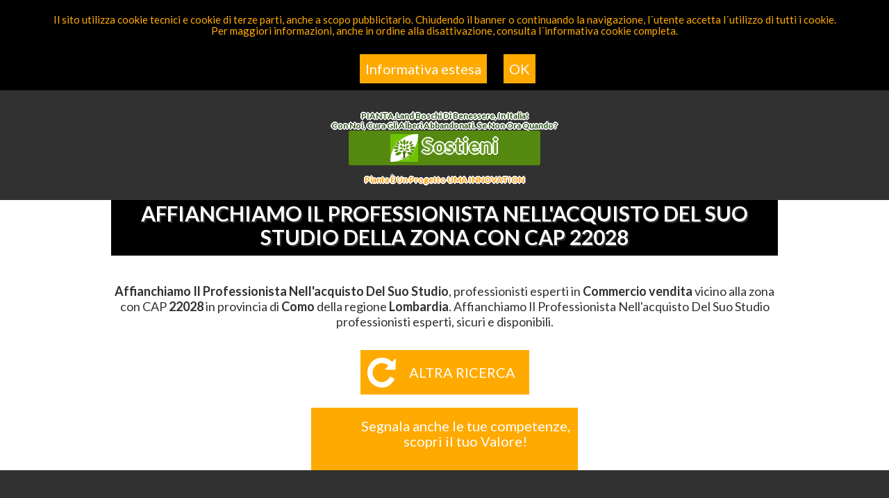

--- FILE ---
content_type: text/html; charset=utf-8
request_url: https://www.trovavalore.it/affianchiamo-il-professionista-nell-1aacquisto-del-suo-studio-22028.html
body_size: 14137
content:
<!DOCTYPE html>
<html lang="it">
<head>
    <title>Affianchiamo Il Professionista Nell&#39;acquisto Del Suo Studio CAP 22028 | Trova Valore®</title>
    <meta charset="utf-8" />
    <meta name="description" content="Affianchiamo Il Professionista Nell&#39;acquisto Del Suo Studio, professionisti esperti in Commercio vendita vicino alla zona con CAP 22028 in provincia di Como della regione Lombardia. Affianchiamo Il Professionista Nell&#39;acquisto Del Suo Studio professionisti esperti, sicuri e disponibili." />
    <meta name="keywords" content="affianchiamo il professionista nell&#39;acquisto del suo studio blessagno, professionista affianchiamo il professionista nell&#39;acquisto del suo studio blessagno,  professione affianchiamo il professionista nell&#39;acquisto del suo studio blessagno,  professioni affianchiamo il professionista nell&#39;acquisto del suo studio blessagno,  competente affianchiamo il professionista nell&#39;acquisto del suo studio blessagno,  competenti affianchiamo il professionista nell&#39;acquisto del suo studio blessagno,  competenza affianchiamo il professionista nell&#39;acquisto del suo studio blessagno,  competenze affianchiamo il professionista nell&#39;acquisto del suo studio blessagno, trova affianchiamo il professionista nell&#39;acquisto del suo studio blessagno" />
    <meta name="viewport" content="width=device-width, initial-scale=1, maximum-scale=1, user-scalable=no">
    <meta name="apple-mobile-web-app-capable" content="yes" />
    <meta name="mobile-web-app-capable" content="yes" />
    <meta http-equiv="X-UA-Compatible" content="IE=edge" />

    
    <meta name="language" content="it" />
    <meta name="copyright" content="Copyright 2026" />
    <meta name="author" content="Uma Innovation owner trademark Leonardo Del Priore www.UmaInnovation.com" />
    <meta itemprop="article:publisher" content="https://www.facebook.com/trova.Valore/" />

    
    <meta name="google-signin-scope" content="profile email">
    <meta name="google-signin-client_id" content="812617585359-aef8ooi0s46079bfsncegg0gfr6kg7ci.apps.googleusercontent.com">
    <meta http-equiv="content-type" content="text/html; charset=utf-8" />

    <meta name="google-site-verification" content="L1TiC1joQtHMu5YBwToPvht1dpFZG67BYfjIVceUTKQ" />
    <meta name="y_key" content="e5f301598e66d2dc" />
    <meta name="msvalidate.01" content="DA6151BD9819F908A7798A88F3B939F5" />

    <link rel="icon" href="/favicon.ico" />
    <link rel="sitemap" href="https://www.trovavalore.it/sitemap.xml" />

    <link rel="preconnect" href="https://fonts.googleapis.com">
    <link rel="preconnect" href="https://fonts.gstatic.com" crossorigin>

    <link href="https://fonts.googleapis.com/css2?family=Lato:wght@400;700&display=swap" rel="stylesheet" type="text/css" media="screen" />
    <link href="/bundles/style?v=S0qyo5obuDdX1gKiSi9znHm0avVw5lIIaN5XV8-Qloo1" rel="stylesheet" type="text/css" media="screen" />
    <link href="/bundles/styleprint?v=XG5LkZLLQYUK19uKt9XxFDOC3EhxvEFYvSMD1nLEvew1" rel="stylesheet" type="text/css" media="print" />

        <link rel="canonical" href="https://www.trovavalore.it/affianchiamo-il-professionista-nell-1aacquisto-del-suo-studio-blessagno.html" />

    <script async src="https://www.googletagmanager.com/gtag/js?id=G-H89CRTC78E"></script>
    <script>
        window.dataLayer = window.dataLayer || [];
        function gtag() { dataLayer.push(arguments); }
        gtag('js', new Date());
        gtag('config', 'G-H89CRTC78E');
    </script>

</head>
<body itemscope itemtype="http://schema.org/WebPage">

    
    <header id="top" class="wrapper-header bordered" itemscope itemtype="http://schema.org/WPHeader">
        <div class="content-wrapper clear">
            <div id="header-wrapper">
                <div class="header clear">
                    <div id="logo">
                        <a itemprop="url" href="https://www.trovavalore.it/" title="Trova Valore il portale della competenza e dei professionisti competenti"><img itemprop="image" src="/Content/images/trova-valore.png" alt="Trova Valore" /></a>
                    </div>
                    <nav id="primary-menu" itemscope itemtype="http://schema.org/SiteNavigationElement">
                        <a href="#showMenu" id="showMenu" title="Partecipa è gratuito">Partecipa gratis</a>
                        <ul class="menu">
                            <li itemprop="name" class="ricerca"><a id="menuRicerca" itemprop="url" href="/#ricerca" data-hrefID="ricerca" title="Ricerca le migliori competenze e i migliori professionisti">Ricerca Competenza</a></li>
                            <li itemprop="name"><a id="menuSegnala" itemprop="url" href="/#segnalaCompetente" data-hrefID="segnalaCompetente" title="Se conosci un buon competente o professionista segnalalo">Segnala Competente</a></li>
                            <li itemprop="name" class="sposta"><a id="menuElenco" itemprop="url" href="/#elenco" data-hrefID="elenco" title="Ricerca competenze nelle città più popolate">Elenco</a></li>
                            <li itemprop="name"><a id="menuPartecipa" itemprop="url" href="/partecipa/" data-hrefID="partecipa" title="comunica le tue competenze e partecipa per nuove opportunità">Partecipa ora</a></li>
                        </ul>
                    </nav>

                    

    <div class="breadcrumbList" itemscope itemtype="http://schema.org/BreadcrumbList">
        Sei qui
        <span itemprop="itemListElement" itemscope itemtype="http://schema.org/ListItem">
            <a itemprop="item" href="/elenco.html" title="elenco competenti e professionisti"><span itemprop="name">Elenco</span></a>
            <meta itemprop="position" content="1" />
        </span>
            >
            <span itemprop="itemListElement" itemscope itemtype="http://schema.org/ListItem">
                <a itemprop="item" href="/elenco-commercio-vendita.html" title="Specializzazione Commercio vendita"><span itemprop="name">Commercio vendita</span></a>
                <meta itemprop="position" content="2" />
            </span>
                    >
            <span itemprop="itemListElement" itemscope itemtype="http://schema.org/ListItem">
                <a itemprop="item" href="/elenco-affianchiamo-il-professionista-nell-1aacquisto-del-suo-studio.html" title="Competenza Affianchiamo il professionista nell&#39;acquisto del suo Studio"><span itemprop="name">Affianchiamo il professionista nell&#39;acquisto del suo Studio</span></a>
                <meta itemprop="position" content="3" />
            </span>
                    >
            <span itemprop="itemListElement" itemscope itemtype="http://schema.org/ListItem">
                <a itemprop="item" href="/elenco-affianchiamo-il-professionista-nell-1aacquisto-del-suo-studio-lombardia.html" title="Elenco Affianchiamo il professionista nell&#39;acquisto del suo Studio in Lombardia"><span itemprop="name">Lombardia</span></a>
                <meta itemprop="position" content="4" />
            </span>
                    >
            <span itemprop="itemListElement" itemscope itemtype="http://schema.org/ListItem">
                <a itemprop="item" href="/elenco-affianchiamo-il-professionista-nell-1aacquisto-del-suo-studio-provincia-como.html" title="Elenco Affianchiamo il professionista nell&#39;acquisto del suo Studio in provincia di Como"><span itemprop="name">Como</span></a>
                <meta itemprop="position" content="5" />
            </span>
                            >
            <span itemprop="itemListElement" itemscope itemtype="http://schema.org/ListItem">
                <a itemprop="item" href="/affianchiamo-il-professionista-nell-1aacquisto-del-suo-studio-22028.html" title="Affianchiamo il professionista nell&#39;acquisto del suo Studio vicino alla zona con CAP 22028"><span itemprop="name">CAP 22028</span></a>
                <meta itemprop="position" content="6" />
            </span>
    </div>



                    <div class="social-icons">
                        
                        <div style="color: rgb(34,34,34); margin: auto; max-width: 480px; text-shadow: 2px 0 #fff, -2px 0 #fff, 0 2px #fff, 0 -2px #fff, 1px 1px #fff, -1px -1px #fff, 1px -1px #fff, -1px 1px #fff;text-align:center;">
                            <div style="padding: 10px; color: #274e13;font-weight:700">
                                <span>PIANTA</span>.<span>land</span>&nbsp;Boschi di benessere, in Italia!<br />
                                Con noi, cura gli alberi abbandonati. Se non ora quando?<br />
                                <a href="https://pianta.land/" style="border-style: none !important; font-size: 30px !important; font-weight: 700 !important; text-decoration: none !important; border-radius: 3px !important; white-space: normal !important; cursor: pointer !important; color: rgba(88, 146, 12, 0.9); padding: 5px; line-height: 30px !important; background-repeat: no-repeat !important; background-size: 50px 50px !important; background-position: right bottom !important; /* background-image: url(tap.png) !important; */ background-attachment: initial; background-origin: initial; background-clip: initial; background-color: rgba(88, 146, 12, 0.9); /* position: absolute !important; */ left: 0px !important; right: 0px !important; top: 10px !important; bottom: initial !important; margin: auto; height: 50px !important; width: 60% !important; display: block;" target="_blank">
                                    <img src="https://web.vs-24.it/email/pianta-land.jpg" alt="pianta-land.jpg" width="15%" style="margin-right:0px">
                                    Sostieni
                                </a>
                                <br />
                                <span style="color:#ff9900">Pianta è un progetto UMA INNOVATION</span>
                            </div>
                        </div>
                    </div>
                </div>
            </div>
        </div>
    </header>

    

    

<section class="wrapper-white">
    <div class="content-wrapper clear">
        <div class="wrapper-titolo">
            <h1 id="title">Affianchiamo Il Professionista Nell&#39;acquisto Del Suo Studio della zona con CAP 22028</h1>
        </div>
        <p id="description" class="text-center"><strong>Affianchiamo Il Professionista Nell'acquisto Del Suo Studio</strong>, professionisti esperti in <strong>Commercio vendita</strong> vicino alla zona con CAP <strong>22028</strong> in provincia di <strong>Como</strong> della regione <strong>Lombardia</strong>. Affianchiamo Il Professionista Nell'acquisto Del Suo Studio professionisti esperti, sicuri e disponibili.</p>
        <div class="loading">
            <img src="/Content/images/loading-search.gif" alt="loading" title="loading" class="loading loading-search">
            <p></p>
        </div>
        <div class="loginSocial">
            <p id="resultSearch" class="text-center">
                
                <strong id="Nome">Prosegui con facebook, Google o con Email</strong>&nbsp;<strong id="Cognome"></strong>&nbsp;
                per consultarle i risultati, scorri in basso
                <input type="button" id="fb-logout-button"
                       onclick="onFacebookSignOut();$('#fbErrorConnect').text('')"
                       value="[esci da facebook]" style="display:none;" />
                <input type="button" id="g-logout-button"
                       onclick="onGoogleSignOut();$('#gErrorConnect').text('')"
                       value="[esci da Google]" style="display:none;" />
                <input type="button" id="a-logout-button"
                       onclick="onEmailSignOut();$('#aErrorConnect').text('')"
                       value="[accedi con account social]" style="display:none;" />
                <input type="hidden" id="Email" value="" />
            </p>
            <div class="loginSocialConnect">
                <p class="text-center">Per continuare e consultare i risultati, prosegui con il tuo social preferito:</p>
                <div class="row text-left">
                    <div class="form-group col-md-6 text-center">
                        <div id="fbConnect" class="shake-button">
                            <label>Prosegui con facebook? Attendi caricamento in corso...</label>
                            <div class="fb-login-button" data-width="" data-size="large" data-button-type="continue_with"
                                 data-scope="public_profile,email" data-onlogin="checkLoginState();"
                                 data-auto-logout-link="false" data-use-continue-as="true"></div>
                            <span id="fbErrorConnect" class="errore"></span>
                        </div>
                    </div>
                    <div class="form-group col-md-6 text-center">
                        <div id="gConnect" class="shake-button">
                            <label>Prosegui con Google? Attendi caricamento in corso...</label>
                            <div id="g_id_onload" data-client_id="812617585359-aef8ooi0s46079bfsncegg0gfr6kg7ci.apps.googleusercontent.com" data-context="use" data-ux_mode="popup" data-callback="onGoogleSignIn" data-auto_prompt="false"></div>
                            <div id="g-login-button" class="g_id_signin" data-type="standard" data-shape="rectangular" data-theme="outline" data-text="continue_with" data-size="large" data-logo_alignment="left"></div>
                            <span id="gErrorConnect" class="errore"></span>
                        </div>
                    </div>
                    <div class="form-group col-md-6 text-center">
                        <div id="aConnect">
                            <label>Prosegui con Email?</label>
                            <fieldset id="a-firstname">
                                <input id="a-login-firstname" type="text" required placeholder=" " value="" />
                                <label for="a-login-firstname">Inserisci qui il tuo nome</label>
                            </fieldset>
                            <fieldset id="a-lastname">
                                <input id="a-login-lastname" type="text" required placeholder=" " value="" />
                                <label for="a-login-lastname">Inserisci qui il tuo cognome</label>
                            </fieldset>
                            <fieldset id="a-email">
                                <input id="a-login-email" type="email" required placeholder=" " value="" />
                                <label for="a-login-email">Inserisci qui la tua e-mail</label>
                            </fieldset>
                            <fieldset id="a-code">
                                <input id="a-login-code" type="number" required placeholder=" " value="" />
                                <label for="a-login-code">Inserisci il codice inviato alla tua e-mail</label>
                            </fieldset>
                            <fieldset id="a-reset-code">
                                <input type="button" id="a-login-button-reset-code" class="avanti" value="Invia codice" />
                            </fieldset>
                            <fieldset id="a-reset-not-allowed">
                                <span>Il codice non potrà più essere richiesto per i prossimi 60 secondi.</span>
                            </fieldset>
                            <fieldset>
                                <input type="button" id="a-login-button" class="avanti shake-button" value="Entra" />
                            </fieldset>
                            <span id="aErrorConnect" class="errore"></span>
                        </div>
                    </div>
                </div>
                <p>Quando trovi la persona che ti interessa, se richiedi il suo telefono, noi avviseremo la stessa, che potresti contattarla per approfondimenti. Ti ricordiamo che il <strong>rapporto di lavoro</strong> eventuale sarà concordato tra di voi, senza nessun coinvolgimento di Trova Valore®, <strong>noi vi abbiamo semplicemente messo in contatto</strong>, sicuri che sarà un successo.</p>
                <p>Attenzione le proposte selezionate, saranno al massimo <strong>9</strong> e distanti dalla vostra posizione entro i <strong>20km</strong>.</p>
                <p>Per qualsiasi informazione su come trattiamo i dati consulta <a href="/professione/privacy/" title="Privacy, Cookie, Termini e condizioni su Baby24 con Trova Valore">Privacy, Cookie, Termini e condizioni</a></p>
            </div>
        </div>
        <div id="professionisti">
        </div>

        <div class="divider"></div>
        <div class="banner2 shake-button">
            <a class="avvia-ricerca" href="/#ricerca" title="Altra ricerca su Trova Valore">Altra ricerca</a>
        </div>
        <div class="banner">
            <ins class="adsbygoogle" data-ad-client="ca-pub-1803094506366886" data-ad-slot="8161356086" data-ad-format="auto" data-full-width-responsive="true"></ins>
        </div>

        <div class="banner">
            <a href="/partecipa/" title="Segnala su Trova Valore">Segnala anche le tue competenze, scopri il tuo Valore!</a>
        </div>

    </div>
</section>

<div class="divider"></div>



    	<a class="scrollToTop" href="#top" title="Torna in alto ad inizio pagina">Torna su</a>
    <footer class="content-footer" itemscope itemtype="https://schema.org/WPFooter">	
	     <meta itemprop="copyrightHolder" content="Uma Innovation" />
         <meta itemprop="copyrightYear" content="2026" />
	     <div class="content-wrapper clear" itemscope itemtype="http://schema.org/LocalBusiness">
            <meta itemprop="name" content="Trova valore" />
            <meta itemprop="image" content="/Content/images/trova-valore.png"/>
            <span itemprop="geo" itemscope itemtype="http://schema.org/GeoCoordinates">
                <meta itemprop="latitude" content="45.4654219"/>
                <meta itemprop="longitude" content="9.18592430000001"/>
            </span>
		    
	        <p>Copyright&copy; 2010-2026 <span itemprop="brand" itemscope itemtype="https://schema.org/Brand"><a itemprop="url" href="http://www.umainnovation.com/" target="_blank" title="Uma innovation è un marchio registrato di Leonardo Del Priore">Uma Innovation</a> e <a itemprop="url" href="https://www.trovavalore.it/" title="Trova valore è un marchio registrato di Leonardo Del Priore">Trova valore</a></span> sono marchi registrati di Leonardo Del Priore concessi a Uma Innovation di Leonardo Del Priore P.IVA 01610040196 All rights reserved.<br /> 
                <a href="/route/privacy/" title="Privacy, Cookie, Termini e condizioni su Trova Valore">Privacy, Cookie, Termini e condizioni</a> - Powered by <span itemprop="brand" itemscope itemtype="https://schema.org/Brand"><a itemprop="url" href="http://www.umainnovation.com/" target="_blank" title="Uma innovation è un marchio registrato di Leonardo Del Priore">Uma Innovation</a></span> - <span itemprop="brand" itemscope itemtype="https://schema.org/Brand"><a  itemprop="url" href="https://www.studiopronto24.it/" target="_blank" title="Studio Pronto24 è un marchio registrato di Leonardo Del Priore">Studio Pronto24</a></span></p>
         
         </div>
        <div style="color: rgb(34,34,34); margin: auto; max-width: 480px; text-shadow: 2px 0 #fff, -2px 0 #fff, 0 2px #fff, 0 -2px #fff, 1px 1px #fff, -1px -1px #fff, 1px -1px #fff, -1px 1px #fff;">
            <div style="float:left;padding:10px">
                <a href="https://pianta.land/" style="color:rgb(17,85,204)" target="_blank">
                    <img src="https://web.vs-24.it/email/pianta-land.jpg" alt="pianta-land.jpg" width="85" height="85" style="margin-right:0px">
                </a>
            </div>
            <div style="padding: 10px; color: #274e13;font-weight:700">
                <span>PIANTA</span>.<span>land</span>&nbsp;Boschi di benessere, in Italia!<br />
                Con noi, cura gli alberi abbandonati. Se non ora quando?<br />
                Partecipa su&nbsp;<a href="https://pianta.land/" style="color:rgb(17,85,204)" target="_blank">https://<span>pianta</span>.<span>land</span></a><br />
                Sostieni ora&nbsp;<a href="https://www.gofundme.com/f/dona-per-foresta-50-ettari-in-italia" style="color:rgb(17,85,204)" target="_blank"><span>foresta di 50 ettari!</span></a><br />
                Guarda storie&nbsp;<a href="https://www.youtube.com/@piantaland" style="color:rgb(17,85,204)" target="_blank"><span>Youtube</span></a>
                <a href="https://www.tiktok.com/@pianta.land" style="color:rgb(17,85,204)" target="_blank"><span>Tiktok</span></a>
                <a href="https://www.instagram.com/pianta.land" style="color:rgb(17,85,204)" target="_blank"><span>Instagram</span></a>
                <a href="https://www.facebook.com/pianta.land" style="color:rgb(17,85,204)" target="_blank"><span>Facebook</span></a>
                <br />
                <span style="color:#ff9900">Pianta è un progetto UMA INNOVATION</span>
            </div>
        </div>
    </footer>
    <aside class="secondary-footer-content">
        <div class="content-wrapper clear">
            <div class="two-third">
                <p class="titolo">Link di riferimento:</p>
                <ul>
                    <li><a href="https://www.umainnovation.com/" target="_blank" title="Uma innovation è un marchio registrato di Leonardo Del Priore">Uma Innovation</a></li>
                    <li><a href="https://www.studiopronto24.it/" target="_blank" title="Studio Pronto24 è un marchio registrato di Leonardo Del Priore">Studio Pronto24</a></li>
                    <li><a href="/sitemap.html" title="Sitempa di Trova Valore">Sitemap</a></li>
                    <li><a href="https://www.scegliiltuosito.it/" title="Scegli il tuo sito il modo giusto per costruire siti che raccolgono contatti">Avere siti web: per procurare contatti</a></li>
                </ul>
            </div>
           <div class="one-third last">
                
            </div>
        </div>
    </aside>

    

<script async defer type="text/javascript">
        var AccessToken;
        var socialID;
        var socialTypeID;
        var userID = "";

        window.fbAsyncInit = function () {
            FB.init({
                appId: '497038935330', // ID della app
                status: true,
                cookie: true,
                xfbml: true,
                version: 'v17.0'
            });
            var finished_rendering = function () {
                console.log("finished rendering plugins");
                checkLoginState();
            }
            FB.Event.subscribe('xfbml.render', finished_rendering);
            var logout_event = function (response) {
                console.log("logout_event");
                checkLoginState();
            }
            FB.Event.subscribe('auth.logout', logout_event);
            var auth_status_change_callback = function (response) {
                console.log("auth_status_change_callback: " + response.status);
            }
            FB.Event.subscribe('auth.statusChange', auth_status_change_callback);
            var auth_response_change_callback = function (response) {
                console.log("auth_response_change_callback");
                console.log(response);
            }
            FB.Event.subscribe('auth.authResponseChange', auth_response_change_callback);
            FB.AppEvents.logPageView();
        };

        function onFacebookSignIn() {
            $('#fbConnect > label').text('In connessione...');
            $('#fbErrorConnect').text('').hide();
            $('.fb-login-button').hide();
            $('#fb-logout-button').show();
            $('#fbConnect').hide();
            $('#gConnect').hide();
            $('#aConnect').hide();
            showLoading()
            FB.api('/me?fields=email,name,first_name,last_name', function (response) {
                // Gestisce l'oggetto response con i dati dell'utente
                var userEmail = response.email;
                var userRegSociale = response.name;
                var userFirstname = response.first_name;
                var userLastname = response.last_name;

                $('#Nome').text(userFirstname);
                $('#Cognome').text(userLastname);
                $('#Email').val(userEmail);

                if (isEmail(userEmail)) {
                    let success = (IDUser) => {
                        userID = IDUser
                        $('#fbConnect > label').text('Connesso.');
                        $(".loginSocialConnect").hide();
                        $('#professionisti').show();
                        $('.banner2').show();
                        $('.content-footer').show();
                        $('.secondary-footer-content').show();
                        loadAds();
                        $('.loading').hide()
                    }
                    let error = (err) => {
                        $('#a-lastname').show()
                        $('#a-firstname').show()
                        $('#a-email').show()
                        $('#a-login-firstname').val(userFirstname)
                        $('#a-login-lastname').val(userLastname)
                        $('#a-login-email').val(userEmail)
                        $('#fbErrorConnect').text('Tentativo di connessione con Facebook non riuscito. Riprova oppure usa un altro metodo di connessione.').show();
                        onFacebookSignOut()
                    }
                    RegisterUser(success, error);
                } else {
                    $('#a-lastname').show()
                    $('#a-firstname').show()
                    $('#a-email').show()
                    $('#a-login-firstname').val(userFirstname)
                    $('#a-login-lastname').val(userLastname)
                    $('#a-login-email').val(userEmail).show()
                    $('#fbErrorConnect').text('Facebook ha una email non valida per accedere, oppure non hai dato il permesso di condivisione della tua email.').show();
                    onFacebookSignOut()
                }
            });
        };

        function statusChangeCallback(response) {

            if (response.status === 'connected') {
                // connesso
                if (response.authResponse) {
                    // l'utente è autenticato
                    AccessToken = response.authResponse.accessToken;
                    socialID = response.authResponse.userID;
                    socialTypeID = "FCB";
                    onFacebookSignIn();
                }
            } else if (response.status === 'not_authorized') {
                // non autorizzato
                $('#fbConnect > label').text('Prosegui con facebook? Ritenta.');
            } else {
                // non connesso
                $('#fbConnect > label').text('Prosegui con facebook?');
            }
        };

        function checkLoginState() {
            FB.getLoginStatus(function (response) {
                statusChangeCallback(response);
            });
        }

        function onFacebookSignOut() {
            FB.getLoginStatus(function (response) {
                try {
                    FB.logout(function (response) {
                        $('.fb-login-button').show();
                        $('#fb-logout-button').hide();
                        $('#gConnect').show();
                        $('#fbConnect').show();
                        $('#aConnect').show();
                        $('.banner2').hide();
                        $('#professionisti').hide();
                        $(".loginSocialConnect").show();
                        $(".loginSocial").focus();
                        $('.loading').hide()
                    });
                }
                catch
                {
                    window.location.reload();
                }
            });
            window.location.reload();
        }

        function onGoogleSignIn(googleUser) {
            $('#gConnect > label').text('In connessione...');
            $('#gErrorConnect').text('').hide();
            $('#g-login-button').hide();
            $('#g-logout-button').show();
            $('#fbConnect').hide();
            $('#gConnect').hide();
            $('#aConnect').hide();
            var profile = decodeJwtResponse(googleUser.credential);
            // Gestisce l'oggetto response con i dati dell'utente
            AccessToken = '';
            console.log(profile);
            socialID = profile.sub;
            socialTypeID = "GGL";
            var userEmail = profile.email;
            var userRegSociale = profile.name;
            var userFirstname = profile.given_name;
            var userLastname = profile.family_name;

            $('#Nome').text(userFirstname);
            $('#Cognome').text(userLastname);
            $('#Email').val(userEmail);

            if (isEmail(userEmail)) {
                let success = (IDUser) => {
                    userID = IDUser
                    $('#gConnect > label').text('Connesso.');
                    $(".loginSocialConnect").hide();
                    $('#professionisti').show();
                    $('.banner2').show();
                    $('.content-footer').show();
                    $('.secondary-footer-content').show();
                    loadAds();
                    $('.loading').hide()
                }
                let error = (err) => {
                    $('#a-lastname').show()
                    $('#a-firstname').show()
                    $('#a-email').show()
                    $('#a-login-firstname').val(userFirstname)
                    $('#a-login-lastname').val(userLastname)
                    $('#a-login-email').val(userEmail)
                    $('#gErrorConnect').text('Tentativo di connessione con Google non riuscito. Riprova oppure usa un altro metodo di connessione.').show();
                    onGoogleSignOut()
                }
                RegisterUser(success, error);
            }
            else {
                $('#a-lastname').show()
                $('#a-firstname').show()
                $('#a-email').show()
                $('#a-login-firstname').val(userFirstname)
                $('#a-login-lastname').val(userLastname)
                $('#a-login-email').val(userEmail)
                $('#gErrorConnect').text('Google ha una email non valida per accedere, oppure non hai dato il permesso di condivisione della tua email.').show();
                onGoogleSignOut()
            }
        }

        function onGoogleSignOut() {
            google.accounts.id.revoke(socialID, done => {
                console.log(done.error);
            });
            $('#gConnect > label').text('Prosegui con Google?');
            $('#g-login-button').show();
            $('#g-logout-button').hide();
            $('#Nome').text('Prosegui con facebook, Google o con Email');
            $('#Cognome').text('');
            $('#Email').val('');
            $('#fbConnect').show();
            $('#gConnect').show();
            $('#aConnect').show();
            $('#professionisti').hide();
            $('.banner2').hide();
            $('.content-footer').hide();
            $('.secondary-footer-content').hide();
            $(".loginSocialConnect").show();
            $(".loginSocial").focus();
            $('.loading').hide()
        }

        function OnEmailSignIn() {
            $('#aConnect > label').text('In connessione');
            $('#aErrorConnect').text('').hide();
            $('#a-logout-button').show();
            $('#fbConnect').hide();
            $('#gConnect').hide();
            // Gestisce l'oggetto response con i dati dell'utente
            AccessToken = ''
            socialID = ''
            socialTypeID = "";
            var userEmail = $('#a-login-email').val();
            var userRegSociale = '';
            var userFirstname = $('#a-login-firstname').val();
            var userLastname = $('#a-login-lastname').val();

            $('#Nome').text(userFirstname);
            $('#Cognome').text(userLastname);
            $('#Email').val(userEmail);

            if (isEmail(userEmail)) {
                let error = (err) => {
                    $('#a-lastname').show()
                    $('#a-firstname').show()
                    $('#a-email').show()
                    $('#a-login-firstname').val(userFirstname)
                    $('#a-login-lastname').val(userLastname)
                    $('#a-login-email').val(userEmail)
                    if (Array.isArray(err) && err.length >= 1)
                        $('#aErrorConnect').text(err[1]).show();
                    if (userFirstname != '' && userLastname != '' && !isEmail(userEmail))
                        $('#aErrorConnect').text('Tentativo di connessione con Email non riuscito. Riprova oppure usa un altro metodo di connessione.').show();
                    if (userFirstname == '' || userLastname == '')
                        $('#aErrorConnect').text('Nome e Cognome sono obbligatori alla prima connessione con questa email.').show();
                    $('.loading').hide()
                }

                let success = (user) => {
                    userID = user.IDUser
                    $('#aConnect > label').text('Connesso.');
                    $(".loginSocialConnect").hide();
                    $('#professionisti').show();
                    $('.banner2').show();
                    $('.content-footer').show();
                    $('.secondary-footer-content').show();
                    loadAds();
                    $('#aConnect').hide();
                    $('.loading').hide()
                }

                let successVerify = (user) => {
                    $('#aConnect > label').text('Autenticazione...');
                    $('#Nome').text(user[0].FirstName);
                    $('#Cognome').text(user[0].LastName);
                    $('#Email').val(user[0].Email);
                    $('#a-login-firstname').val(user[0].FirstName)
                    $('#a-login-lastname').val(user[0].LastName)
                    onConfirmEmail(user[0], false, success, error)
                }

                let successSubscribe = (IDUser) => {
                    VerifyUser(successVerify, error)
                }

                VerifyUser(successVerify, () => {
                    RegisterUser(successSubscribe, error)
                });
            }
            else
            {
                $('#aErrorConnect').text('Email non valida per accedere, oppure non hai dato il permesso di condivisione della tua email.').show();
                onEmailSignOut()
            }

        }

        function onEmailSignOut() {
            $('#aConnect > label').text('Prosegui con Email?');
            $('#a-login-button').off('click')
            $('#a-login-button').on('click', (e) => {
                OnEmailSignIn()
            })
            $('#a-login-button').show();
            $('#a-logout-button').hide();
            $('#a-lastname').hide()
            $('#a-login-lastname').val('')
            $('#a-firstname').hide()
            $('#a-login-firstname').val('')
            $('#a-email').show()
            $('#a-login-email').val('')
            $('#a-reset-code').hide()
            $('#a-reset-not-allowed').hide()
            $('#a-code').hide()
            $('#a-login-code').val('')
            $('#Nome').text('Prosegui con facebook, Google o con Email');
            $('#Cognome').text('');
            $('#Email').val('');
            $('#fbConnect').show();
            $('#gConnect').show();
            $('#aConnect').show();
            $('#professionisti').hide();
            $('.banner2').hide();
            $('.content-footer').hide();
            $('.secondary-footer-content').hide();
            $(".loginSocialConnect").show();
            $(".loginSocial").focus();
            $('.loading').hide()
        }

        function isGuid(stringToTest) {
            if (stringToTest[0] === "{") {
                stringToTest = stringToTest.substring(1, stringToTest.length - 1);
            }
            let regexGuid = /^(\{){0,1}[0-9a-fA-F]{8}\-[0-9a-fA-F]{4}\-[0-9a-fA-F]{4}\-[0-9a-fA-F]{4}\-[0-9a-fA-F]{12}(\}){0,1}$/gi;
            return regexGuid.test(stringToTest);
        }

        function isEmail(stringToTest) {
            let regexGuid = /^[a-zA-Z0-9.!#$%&'*+/=?^_`{|}~-]+@[a-zA-Z0-9-]+(?:\.[a-zA-Z0-9-]+)*$/
            return regexGuid.test(stringToTest);
        }

        function VerifyUser(success, error) {

            //Invia i dati per verifica contatto
            showLoading();
            var resp = $.ajax({
                type: "POST",
                data: JSON.stringify({'ContactValue': $('#Email').val()}),
                url: httpServerAPI + "GetUserContactList",
                contentType: "application/json; charset=utf-8",
                dataType: "json",
                success: (response) => {
                    let resultInfo = jQuery.parseJSON(response)
                    if (resultInfo.length > 0)
                        success(resultInfo)
                    else
                        error(resultInfo)

                },
                failure: function calledFailed(err) {
                    console.log(err)
                    error(err)
                }
            });
        }


        function RegisterUser(success, error) {

            //Invia i dati per contatto
            showLoading();
            var resp = $.ajax({
                type: "POST",
                data: JSON.stringify({'LastNameClient': $('#Cognome').text(),
                    'FirstNameClient': $('#Nome').text(),
                    'EmailClient': $('#Email').val(),
                    'TelephoneClient':'',
                    'CompetenceClient':'Affianchiamo il professionista nell&#39;acquisto del suo Studio',
                    'EventClient': $('#description').text(),
                    'ServiceActivate':'trova Valore',
                    'UrlAuthorization':'https://www.trovavalore.it/subscribe',
                    'LinkPrivacy':'https://www.trovavalore.it/professione/privacy/',
                    'fromDescriptionEmail':'trovavalore.it',
                    'ImgHeader':'trovavaloreupemail.jpg',
                    'ImgFooter':'trovavaloredownemail.jpg',
                    'SubjectEmail':'Grazie per aver usato trovaValore.it',
                    'FromEmail':'info@trovavalore.it',
                    'firm':'Staff trova Valore',
                    'TemplateEmailSubscription':'FirstContactSite.htm',
                    'idSocialType':socialTypeID,
                    'idSocial':socialID,
                    'idCity':'Blessagno'}),
                url: httpServerAPI + "SubscriptionClient",
                contentType: "application/json; charset=utf-8",
                dataType: "json",
                success: function (response) {
                    var resultInfo = eval('(' + jQuery.parseJSON(resp.responseText) + ')')
                    if (isGuid(resultInfo[0])) {
                        success(resultInfo[0])
                    }
                    else
                    {
                        console.log(resultInfo[0])
                        console.log(resultInfo[1])
                        error(resultInfo)
                    }
                },
                failure: function calledFailed(err) {
                    console.log(err)
                    error(err)
                }
            });
        }

        //Verifica che i contatti siano validi
        function onConfirmEmail(user, forceSendCodaut, success, error) {
            $('#a-login-button-reset-code').off('click');
            $('#a-login-button-reset-code').on('click', function (e) {
                $('#a-reset-not-allowed').show();
                $('#a-reset-code').hide();
                setTimeout(() => {
                    $('#a-reset-code').show();
                    $('#a-reset-not-allowed').hide();
                }, 60000);
                onConfirmEmail(user, true, success, error)
            });

            //Invia i dati per entrare con verifica passpartout
            showLoading()
            $.ajax({
                type: "POST",
                data: JSON.stringify({'IDUser': user.IDUser,
                    'FirstName':'',
                    'LastName':'',
                    'IDEmailListEMA':'',
                    'IDEmailListSMS':'',
                    'Email':$('#Email').val(),
                    'AuthorizationEmail': true,
                    'Telephone':'',
                    'AuthorizationTelephone': false,
                    'VerifyCode':$('#a-login-code').val(),
                    'forcepassepartout':true,
                    'forceSendCodaut': forceSendCodaut}),
                url: httpServerAPI + "EditContactUserAuthorization",
                contentType: "application/json; charset=utf-8",
                dataType: "json",
                success: (response) => {
                    let checkData = jQuery.parseJSON(response)
                    //Il codice viene sempre svuotato
                    $('#a-login-code').val('');
                    switch (checkData) {
                        //return 0 ok
                        case 0:
                            success(user)
                            return true;
                        //return 1 verify email
                        case 1:
                            $('#aErrorConnect').text('Ti \xE8 stata appena inviata una e-mail. Inserire codice conferma email.').show();
                            $('#a-lastname').hide()
                            $('#a-firstname').hide()
                            $('#a-email').hide()
                            if (!forceSendCodaut) {
                                $('#a-reset-code').hide()
                                $('#a-reset-not-allowed').hide()
                            }
                            $('#a-code').show()
                            $('#a-login-code').focus()
                            $('.loading').hide()
                            $('#a-login-button').off();
                            $('#a-login-button').on('click', (e) => { onConfirmEmail(user, false, success, error) });
                            return false;
                        //return -1 email not valid
                        case -1:
                            $('#aErrorConnect').text('Email non \xE8 valida. Inserire email corretta.').show();
                            $('#a-lastname').hide()
                            $('#a-firstname').hide()
                            $('#a-email').show()
                            $('#a-login-email').focus()
                            $('#a-reset-code').hide()
                            $('#a-reset-not-allowed').hide()
                            $('#a-code').show()
                            $('.loading').hide()
                            break;
                        //return 2 verify sms
                        case 2:
                            $('#aErrorConnect').text('Ti \xE8 stata appena inviato un sms. Inserire codice conferma numero telefono.').show();
                            $('#a-lastname').hide()
                            $('#a-firstname').hide()
                            $('#a-email').hide()
                            if (!forceSendCodaut) {
                                $('#a-reset-code').hide()
                                $('#a-reset-not-allowed').hide()
                            }
                            $('#a-code').show()
                            $('#a-login-code').focus()
                            $('.loading').hide()
                            $('#a-login-button').off();
                            $('#a-login-button').on('click', (e) => { onConfirmEmail(user, false, success, error) });
                            return false;
                        //return -2 telephone not valid
                        case -2:
                            $('#aErrorConnect').text('Il numero di telefono non \xE8 valido. Inserire il numero di telefono nel formato corretto.').show();
                            $('#a-lastname').hide()
                            $('#a-firstname').hide()
                            $('#a-telephone').show()
                            $('#a-login-telephone').focus()
                            $('#a-reset-code').hide()
                            $('#a-reset-not-allowed').hide()
                            $('#a-code').show()
                            $('.loading').hide()
                            break;
                        //return -3 code confirm not valid
                        case -3:
                            $('#aErrorConnect').text('Il codice di conferma non \xE8 corretto. Inserire codice conferma corretto, oppure richiedi un nuovo invio.').show();
                            $('#a-lastname').hide()
                            $('#a-firstname').hide()
                            $('#a-email').hide()
                            if (!forceSendCodaut) {
                                $('#a-reset-code').show()
                                $('#a-reset-not-allowed').hide()
                            }
                            $('#a-code').show()
                            $('#a-login-code').focus()
                            $('.loading').hide()
                            break;

                    }

                },
                failure: function calledFailed(err) {
                    console.log(err)
                    error(err)
                }
            });
        }

        function loadSocialConnect() {
            /*CARICA SDK FACEBOOK*/
            (function (d, s, id) {
                var js, fjs = d.getElementsByTagName(s)[0];
                if (d.getElementById(id)) { return; }
                js = d.createElement(s); js.id = id;
                js.src = "https://connect.facebook.net/it_IT/sdk.js";
                fjs.parentNode.insertBefore(js, fjs);
            }(document, 'script', 'facebook-jssdk'));

            /* CARICA GOOGLE SIGNED */
            loadScript('https://accounts.google.com/gsi/client').then(() => {
                $('#gConnect > label').text('Prosegui con Google?');
                console.log('Load platform google ok');
            })
            .catch(() => {
                console.error('Load platform google error');
            });

            /* CARICA EMAIL SIGNED */
            $('#a-login-email').show()
            $('#a-login-button').off('click')
            $('#a-login-button').on('click', (e) => {
                OnEmailSignIn()
            })
        }

        function loadAds() {
            (function (d, s, id) {
                var js, fjs = d.getElementsByTagName(s)[0];
                if (d.getElementById(id)) { return; }
                js = d.createElement(s); js.id = id;
                js.src = "https://pagead2.googlesyndication.com/pagead/js/adsbygoogle.js";
                fjs.parentNode.insertBefore(js, fjs);
            }(document, 'script', 'google-ads'));
        }

        function setClickContact() {
            $('a[href^="tel:"], a.prenota, a.distanza').click(function (e) {
                if ($('#Email').val() == "" || userID == "") {
                    $(".loginSocial").show();
                    $('#resultSearch').show();
                    $('#professionisti').hide();
                    $('.banner2').hide();
                    $('.banner').hide();
                    $('#connessione').hide();
                    $('.content-footer').hide();
                    $('.secondary-footer-content').hide();
                    $('.informazioni').hide();
                    $('ins').hide();
                    loadSocialConnect();
                    return false;
                }
                showLoading();
                $.ajax({
                    type: "POST",
                    data: JSON.stringify({
                        'IDUser': userID,
                        'IDBranchPubblication': $(this).attr('data-pubblication'),
                        'FilterDescription': $("#description").text(),
                        'Telephone': '',
                        'SubjectUser': 'Contatto telefonico scelto',
                        'SubjectBranch': 'Abbiamo comunicato il contatto telefonico',
                        'TemplateEmailFileNameUser': 'ContactInformationTrovaValore.htm',
                        'TemplateEmailFileNameBranch': 'BranchTelephoneBooking.htm',
                        'ServiceActivate':'trova Valore',
                        'LinkPrivacy':'https://www.trovavalore.it/professione/privacy/',
                        'ImgHeader':'trovavaloreupemail.jpg',
                        'ImgFooter':'trovavaloredownemail.jpg'}),
                    url: httpServerAPI + "SendContactUserAuthorization",
                    contentType: "application/json; charset=utf-8",
                    dataType: "json",
                    success: (response) => {
                        let checkData = jQuery.parseJSON(response)
                        switch (checkData) {
                            //return 0 ok
                            case 0:
                                let target = $(this).attr('target');
                                if (target === null || target === '') target = '_system';
                                console.log($(this).attr('href'), target);
                                window.open($(this).attr('href'), target);
                                $('.loading').hide()
                                return true;
                            //return -1 email not valid
                            case -1:
                                $('.loading').hide()
                                break;
                            //return -2 telephone not valid
                            case -2:
                                $('.loading').hide()
                                break;
                        }

                    },
                    failure: function calledFailed(err) {
                        console.log(err)
                    }
                });

            })
        }

        function BundleScriptLoaded() {
            $(document).ready(function () {
                $(".loading").hide();
                $(".loginSocial").hide();
                $('#resultSearch').hide();
                if ($("#professionisti").children().length == 0) {
                    //eseguo via Javascript!
                    if ($.urlParam('ltd') && $.urlParam('lng')) {
                        showLoading();
                        $('#professionisti').hide();
                        $('.banner2').hide();
                        $(".loginSocial").show();
                        $('.banner').hide();
                        $('#connessione').hide();
                        $('.content-footer').hide();
                        $('.secondary-footer-content').hide();
                        $('.informazioni').hide();
                        loadSocialConnect();
                        getCity($.urlParam('ltd'), $.urlParam('lng'), decodeURIComponent($.urlParam('competenze')), decodeURIComponent($.urlParam('comune')), decodeURIComponent($.urlParam('ricercaGoogle')));
                        getProfessionist($.urlParam('ltd'), $.urlParam('lng'), $.urlParam('specializzazione'), $.urlParam('giorni'), $.urlParam('servizi'), $.urlParam('convenzione'), $.urlParam('motivo'), $.urlParam('budget'), $.urlParam('lingua'), $.urlParam('pagamento'), $.urlParam('competenze'), setClickContact);
                    }
                } else {
                    //carica la pubblicità solo ora.
                    $('#resultSearch').show((e) => {
                        setClickContact()
                        loadAds();
                    });
                }
            });
        };
</script>


    <script async>
        function loadScript(scriptUrl) {
          let script = document.createElement('script');
          script.src = scriptUrl;

          document.documentElement.appendChild(script);

          return new Promise((res, rej) => {
            script.onload = function() {
              res();
            }
            script.onerror = function () {
              rej();
            }
          });
        }

        loadScript('/bundles/jquery?v=aZBFa8TsaLPmoX5c1w-_eA9x8UL18wQDjMy06x7K-Tc1')
          .then(() => {
              cookieChoices.showCookieConsentBar('Il sito utilizza cookie tecnici e cookie di terze parti, anche a scopo pubblicitario. Chiudendo il banner o continuando la navigazione, l´utente accetta l´utilizzo di tutti i cookie. Per maggiori informazioni, anche in ordine alla disattivazione, consulta l´informativa cookie completa.', 'OK', 'Informativa estesa', '/professione/privacy/');
              loadScript('https://maps.googleapis.com/maps/api/js?key=AIzaSyC2Wx0-rdg-I344gVNImAX-qgS-ogxvzic&libraries=places')
                .then(() => {
                    if (BundleScriptLoaded) BundleScriptLoaded();
                })
                .catch(() => {
                    console.log('Script Google API not Load');
                    if (BundleScriptLoaded) BundleScriptLoaded();
                });
          })
          .catch(() => {
            console.error('Bundle error');
          });
    </script>

    
</body>
</html>